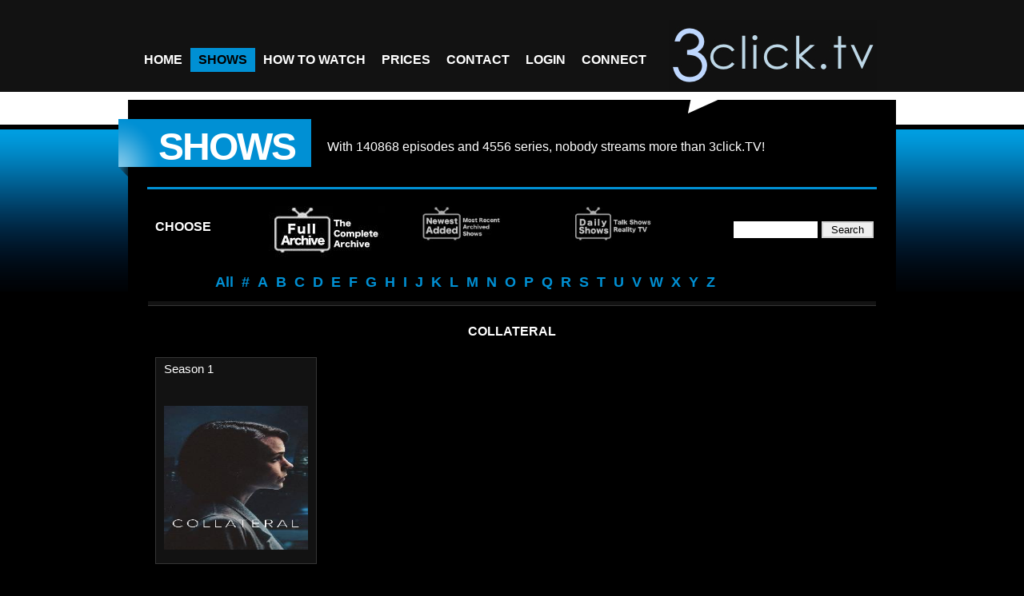

--- FILE ---
content_type: text/css
request_url: https://www.3click.tv/css/styles.css
body_size: 3978
content:
/* 

Theme name : SHINE GO
Description : A REALLY AWESOME PROVIDER OF WEB APPS
Version : 1
Author : Devilcantburn
Author URL : http://www.devilcantburn.com

*/
	/* -------------------------------------------------------------------------------------- SMALL RESET */
* {
	outline: none;
}

body,ul,ol,li,h1,h2,h3,h4,h5,h6,form,p {
	margin: 0;
	padding: 0;
}

ul {
	list-style: none;
}

a,a:hover {
	outline: none;
	text-decoration: none;
}

img {
	border: none;
}

/* -------------------------------------------------------------------------------------- HACKS */
.clear {
	clear: both;
	height: 1px;
}

.inv {
	display: none;
}

/* -------------------------------------------------------------------------------------- STRUCTURE */
body {
	background: #000;
	color: #FFF;
	font-size: 15px;
	font-family: Arial, Helvetica, sans-serif;
	line-height: 24px;
}

/* -------------------------------------------------------------------------------------- HEADINGS */
h1,h2,h3,h4,h5,h6 {
	color: #FFF;
	font-family: 'Myriad Pro', 'Myriad Pro Bold', Arial, Helvetica,
		Sans-serif;
}

h1 {
	font-size: 60px;
}

h2 {
	font-size: 48px;
}

h3 {
	font-size: 30px;
}

h4 {
	font-size: 16px;
	text-transform: uppercase;
}

h5 {
	font-size: 14px;
}

h6 {
	font-size: 10px;
}

/* -------------------------------------------------------------------------------------- HEADER */
#header {
	background: #121212;
}

#header .content {
	margin: 0 auto;
	width: 960px;
	height: 115px;
	position: relative;
}

/* ------------------------ Logo Top */
#header #logo {
	display: block;
	float: left;
	margin: 25px 0 0 0;
	width: 260px;
	height: 90px;
	position: absolute;
	right: 24px;
}

#header #logo a {
	background: url(../images/logo_top.jpg) no-repeat left top;
	display: block;
	float: left;
	width: 260px;
	height: 90px;
}

/* ------------------------ Navigation Top */
#header #menu li a:hover { /* THEME FILE */
	
}

#header #menu li a.current { /* THEME FILE */
	
}

.nav {
	padding-right: 10px;
	position: absolute;
	top: 60px;
	left: 0px;
	z-index: 1000;
	font-weight:bold;
}

/* Navigation first level */
.nav li {
	margin: 0 15px 0 0;
}

.nav .navstyle {
	font-size: 16px;
	text-transform: uppercase;
}

.nav li a {
	color: #FFF;
	padding: 6px;
}

/* Navigation Second level (sub-menu) */
.submenu_arrow {
	background: url(../images/arrow_submenu.png) no-repeat right 50%;
}

.nav ul {
	padding-left: 10px;
	float: left;
	position: relative;
	text-transform: none;
}

.nav ul li {
	float: left;
	position: relative;
	margin: 0;
}

.nav ul li:hover ul ul,.nav ul li:hover ul ul ul,.nav ul li:hover ul ul ul ul
	{
	display: none;
}

.nav ul li:hover ul,.nav ul li li:hover ul,.nav ul li li li:hover ul,.nav ul li li li li:hover ul
	{
	display: block;
}

.nav ul li a {
	padding: 0px 10px;
	line-height: 30px;
	color: #FFFFFF;
	display: block;
}

.nav ul li a:hover {
	text-decoration: none;
}

.nav ul li ul {
	width: 160px;
	background: none;
	position: absolute;
	top: 30px;
	left: -10px;
	display: none;
}

.nav ul li ul li { /* Theme file */
	font-weight:normal;
}

.nav ul li ul li a {
	width: 160px;
	height: auto;
	float: left;
	border-top: 1px solid #353535;
}

/* Navigation 3rd level (sub-sub-menu) */
.nav ul li ul li ul {
	top: 0px;
	left: 170px;
}

/* -------------------------------------------------------------------------------------- TEASER */
#teaser {
	#background: url(../images/slider_bg.png) repeat-x left top;
	margin: 0 0 6px 0;
}

#teaser .content {
	height: 450px;
	overflow: hidden;
	text-align: center;
}

#teaser .point {
	background: url(../images/point_slider.png) no-repeat 700px top;
	margin: 0 auto;
	width: 960px;
	#height: 47px;
}

#teaser #slider #portfolio {
	width: 100%;
	height: 450px;
	overflow: hidden;
}

#teaser #slider #portfolio li {
	width: 100%;
}

#teaser #slider #portfolio a {
	display: block;
	margin: 0 auto;
	width: 960px;
	height: 450px;
}

/* -------------------------------------------------------------------------------------- MAIN */
#main {
	background: url(../images/background.png) repeat-x left top;
	padding: 10px 0 0 0;
}

#main .content {
	background: #000 url(../images/point_main_top.png) no-repeat 700px top;
	margin: 0 auto;
	padding: 24px 0;
	width: 960px;
	position: relative;
}

/* -------------------------------------------------------------------------------------- FOOTER */
#footer {
	background: #121212;
	border: 1px solid #353535;
	border-width: 5px 0 0 0;
}

#footer .content {
	margin: 0 auto;
	padding: 30px 0;
	width: 960px;
}

#footer .footer_col {
	width: 288px;
	float: left;
	margin: 0 0 0 24px;
}

#footer .footer_col ul {
	display: block;
	float: left;
	width: 134px;
	margin: 0 10px 0 0;
}

#footer .footer_col ul a {
	display: block;
	padding: 2px 3px;
	border: 1px solid #353535;
	border-width: 0 0 1px 0;
}
/*
#footer #logo_bottom a {
	background: url(../images/logo_top.png) no-repeat 50% top;
	display: block;
	width: 288px;
	height: 100px;
}
*/
#footer .flickr {
	padding: 5px 0 5px 15px;
}

#footer .flickr a {
	background: #1a1a1a;
	padding: 5px;
	display: block;
	float: left;
	margin: 5px;
}

#footer .flickr a:hover {
	background: #525252;
}

#footer .flickr img {
	display: block;
	float: left;
	margin: 0;
	width: 70px;
	height: 70px;
}

/* -------------------------------------------------------------------------------------- 4 Columns */
.col1 {
	display: block;
	float: left;
	margin: 0 0 0 24px;
	width: 210px;
}

.col2 {
	display: block;
	float: left;
	margin: 0 0 0 24px;
	width: 446px;
}

.col3 {
	display: block;
	float: left;
	margin: 0 0 0 24px;
	width: 680px;
}

.col4 {
	display: block;
	float: left;
	margin: 0 0 0 24px;
	width: 910px;
}
/*
.col1 h4 {
	background: url(../images/h4_underline.png) no-repeat left bottom;
}

.col2 h4 {
	background: url(../images/h4_underline_2cols.png) no-repeat left bottom;
}

.col3 h3,.col3 h4 {
	background: url(../images/h4_underline_3cols.png) no-repeat left bottom;
}
*/
/* -------------------------------------------------------------------------------------- Page titles */
.title_page_block {
	position: relative;
	top: 0;
	left: -12px;
	width: 948px;
	height: 70px;
	margin: 0 0 -15px 0;
}

.title_page_block h2 {
	display: block;
	float: left;
	height: 60px;
	line-height: 70px;
	margin: 0 20px 0 0;
	padding: 0 20px 0 50px;
	position: relative;
	text-transform: uppercase;
	letter-spacing: -2px;
}

.title_page_block h2 span {
	background: url(../images/h2_return.png);
	width: 49px;
	height: 73px;
	display: block;
	float: left;
	position: absolute;
	top: 0;
	left: 0;
}

.title_page_block p {
	font-size: 16px;
	line-height: 22px;
	height: 70px;
	margin: 0 0 0 20px;
	padding: 0 0 0 20px;
}

/* -------------------------------------------------------------------------------------- WORKS PAGE */
#portfolio-list {
	margin: 0;
	padding: 0 0 0 10px;
	width: 900px;
}

.floatleft {
	float: left;
	height: 40px;
	line-height: 40px;
}

#portfolio-filter {
	/*float: left;*/
    margin: 2px;
    height: 48px;
}

#portfolio-filter li {
	float: left;
	display: inline;
}

#portfolio-filter li a img {
    max-width: 70%;
    max-height: 70%;
    opacity: 0.8;
}

#portfolio-filter li a img:hover {
    max-width: 73%;
    max-height: 73%;
    opacity: 1.0;
}

#portfolio-filter li a.current img {
    max-width: 100%;
    max-height: 100%;
    opacity: 1.0;
}

#portfolio-filter li a {
	padding: 0 20px;
	/*border: 0;*/
    border: 2px solid #000;
}

#portfolio-filter li a.current {
	/*background: #353535;*/
    /*border: 2px solid #0090d4;
	color: #FFF;
    border-radius: 5px;*/
}

#portfolio-filter-list {
	float: left;
}

#portfolio-filter-list li {
	float: left;
	display: inline;
}

#portfolio-filter-list li.date_filter {
	padding-left: 15px;
    float: right;
}

#portfolio-filter-list li a {
	padding: 3px 5px;
	border: 0;
}

#portfolio-filter-list li a.current {
	background: #353535;
	color: #FFF;
}

#breadcrumbs {
    margin: 20px;
    text-align: center;
}

.item_block {
	position: relative;
	background: #121212;
	border: 1px solid #353535;
	display: block;
	float: left;
	margin: 0 22px 20px 0;
	padding: 10px;
	position: relative;
	width: 180px;
	height: 100%;
}

.item_block img {
	padding-top: 50px;
	width: 180px;
	height: 180px;
}

.item_block span {
	display: block;
	padding: 2px 5px;
	position: absolute;
	top: 0;
	left: 5px;
	z-index: 80;
	height: 50px;
}

.item_block a span {
	display: none;
	margin: 0;
	top: 50px;
	left: 19px;
	/*padding: 2px 4px 2px 4px;*/
	padding: 10px 5px 10px 10px;
	width: 300px;
	/*font-size: 12px;*/
	line-height: 16px;
	z-index: 100;
	background: #121212;
	border: 1px solid #353535;
	color: #fff;
	height: auto;
}

.item_block a:hover span {
	display: inline;
}

.item_line {
	position: relative;
	background: #121212;
	border: 1px solid #353535;
	display: block;
	margin: 0 22px 20px 0;
	padding: 10px;
	position: relative;
	width: 870px;
}

.search {
	line-height: 130%;
}
.search img {
	padding: 0 10px 10px 0;
	float: left;
}
.search hr { clear:both; margin:10px 0 10px 0; padding:0; height:0px; }

/* -------------------------------------------------------------------------------------- Blog element */
.blog {
	clear: both;
	display: block;
	height: 100%;
	margin: 0 0 30px 0;
}

.blog h3 {
	/*text-transform: uppercase;*/
	font-size: 26px;
}

/* Pagination */
#pagination li {
	border: 0;
	margin: 0;
	padding: 0;
	font-size: 11px;
	list-style: none;
}

#pagination a {
	border: solid 1px #353535;
	margin-right: 10px;
}

#pagination .previous-off,#pagination .next-off {
	color: #222;
	display: block;
	float: left;
	font-weight: bold;
	padding: 3px 10px;
	margin-right: 10px;
}

#pagination .next a,#pagination .previous a {
	font-weight: bold;
	border: solid 1px #353535;
}

#pagination .active {
	color: #FFF;
	font-weight: bold;
	display: block;
	float: left;
	padding: 4px 10px;
	margin-right: 10px;
}

#pagination a:link,#pagination a:visited {
	display: block;
	float: left;
	padding: 3px 10px;
	text-decoration: none;
}

#pagination a:hover {
	border: solid 1px #666;
}

#comments {
	border-top: 5px solid #323232;
	margin: 20px;
	padding: 20px 0 0 0;
}

#comments h3 {
	text-align: right;
	font-size: 16px;
}

#comments h3 span {
	color: #CCC;
	font-size: 50px;
}

.comments_post {
	border: 1px solid #323232;
	border-width: 0 0 1px 0;
	margin: 20px 0;
	padding: 0 0 20px 0;
	height: 100%;
}

.comments_post .avatar {
	float: left;
	width: 100px;
}

.comments_post .avatar img {
	border: 1px solid #323232;
	padding: 7px;
}

.comments_post .user_post {
	float: left;
	margin: 0 0 0 10px;
	width: 450px;
}

.comments_post .user_post p {
	border: 1px solid #323232;
	border-width: 1px 0 0 0;
	font-size: 13px;
	padding: 8px 0 0 0;
}

.comments_post .user_name {
	font-size: 18px;
}

#reply-form {
	clear: both;
	margin: 0 20px;
}

#reply-form p {
	clear: both;
	display: block;
	height: 30px;
	padding: 5px 10px;
}

#reply-form label {
	display: block;
	float: left;
	font-size: 12px;
	padding: 4px 6px;
	width: 80px;
}

#reply-form .field,#reply-form .textarea {
	border: 1px solid #444;
}

#reply-form .field {
	background: #212121;
	color: #FFF;
	font-size: 12px;
	display: block;
	float: left;
	padding: 4px 6px;
	width: 420px;
}

#reply-form .field:hover {
	
}

#reply-form .field:focus {
	background: #000;
}

#reply-form .textarea {
	background: #212121;
	color: #FFF;
	font-size: 12px;
	display: block;
	float: left;
	padding: 4px 6px;
	width: 420px;
	height: 150px;
}

#reply-form #check {
	width: 60px;
	text-align: center;
}

#reply-form .textarea:hover {
	
}

#reply-form .textarea:focus {
	background: #000;
}

/* *hover state forms submit button */
.submitter {
	background: #212121;
	border: 0;
	color: #FFF;
	display: block;
	float: left;
	margin: 0 0 0 390px;
	font-weight: bold;
	line-height: 39px;
	text-align: center;
	text-transform: uppercase;
	width: 102px;
	height: 39px;
}

.submitter:hover {
	background: #353535;
}

#reply-form label.error {
	color: #C00;
	font-size: 11px;
	padding: 0 0 0 92px;
	width: 500px;
}

#reply-form .messager {
	height: 170px;
}

#reply-form .messager label.error {
	color: #C00;
	font-size: 11px;
	padding: 0 0 0 92px;
	width: 500px;
}

/* -------------------------------------------------------------------------------------- Contact page */
	/* CONTACT FORM */
#contactform {
	clear: both;
}

#contactform p {
	clear: both;
	display: block;
	height: 30px;
	padding: 5px 10px;
}

#contactform label {
	display: block;
	float: left;
	font-size: 12px;
	padding: 4px 6px;
	width: 80px;
}

#contactform .field,#contactform .textarea {
	border: 1px solid #444;
}

#contactform .field {
	background: #212121;
	color: #FFF;
	font-size: 12px;
	display: block;
	float: left;
	padding: 4px 6px;
	width: 320px;
}

#contactform .field:hover {
	
}

#contactform .field:focus {
	background: #000;
}

#contactform .textarea {
	background: #212121;
	color: #FFF;
	font-size: 12px;
	display: block;
	float: left;
	padding: 4px 6px;
	width: 320px;
	height: 150px;
}

#contactform #check {
	width: 60px;
	text-align: center;
}

#contactform .textarea:hover {
	
}

#contactform .textarea:focus {
	background: #000;
}

/* *hover state forms submit button */
#contactform .submitter {
	background: #212121;
	border: 0;
	color: #FFF;
	display: block;
	float: left;
	margin: 0 0 0 320px;
	font-weight: bold;
	line-height: 39px;
	text-align: center;
	text-transform: uppercase;
	width: 102px;
	height: 39px;
}

#contactform .submitter:hover {
	background: #353535;
}

#contactform label.error {
	color: #C00;
	font-size: 11px;
	padding: 0 0 0 92px;
	width: 300px;
}

#contactform .messager {
	height: 170px;
}

#contactform .messager label.error {
	color: #C00;
	font-size: 11px;
	padding: 0 0 0 92px;
	width: 300px;
}

#map_canvas {
	border: 1px solid #ccc;
	margin: 20px 0;
	padding: 8px;
	width: 420px;
	height: 250px;
}

/* -------------------------------------------------------------------------------------- Design */
.center {
	text-align: center;
}

.small {
	font-size: 10px;
}

.page_slogan {
	font-size: 36px;
	line-height: 48px;
	padding: 10px 30px 24px 30px;
	margin: 0 24px 30px 24px;
	text-align: center;
	text-transform: uppercase;
}

/* Link to read more with [+] */
.plus {
	border-top: 1px solid #FFF;
	margin: 10px 0 0 0;
}

.plus a {
	background: #FFF;
	display: block;
	padding: 3px;
	float: right;
	line-height: 50%;
}

.plus a:hover { /* Proprieties in theme file */
	
}

.design .biglines , .design .biglines p, .design .biglines p strong {
	color: white;
	clear: both;
	height: 100%;
	font-size: 16px;
	margin: 15px 0;
}
.design .biglines p strong { font-weight: bold; }

.design strong {
	color: #999;
	font-size: 12px;
}  /* theme file */
.design ul,.design ol {
	margin: 10px 0 10px 50px;
}

.design ul li {
	font: normal 16px/23px Arial, Helvetica, sans-serif;
	padding: 5px 0;
}

.design ol {
	color: #999;
	font: italic 18px/23px Arial, Helvetica, sans-serif;
}

.design ol p {
	border: 1px solid #323232;
	border-width: 0 0 1px 0;
	color: #FFF;
	font: normal 13px/20px Arial, Helvetica, sans-serif;
	padding: 0 0 10px 0;
}

.design .note {
	color: #666;
	border: 1px solid #323232;
	border-width: 0 0 2px 0;
	font: italic 14px/24px Georgia, "Times New Roman", Times, serif;
	padding: 0 0 3px 0;
	margin: 20px;
}

.design .img_left {
	/*border: 1px solid #323232;*/
	float: left;
	margin: 0 12px 0 0;
	padding: 7px;
}

.design .img_right {
	border: 1px solid #323232;
	float: right;
	margin: 0 0 0 12px;
	padding: 7px;
}

.design .img_blines {
	padding: 10px 0 0 0;
}

.design .continue a {
	background: #353535;
	color: #FFF;
	display: block;
	float: right;
	font-weight: bold;
	line-height: 39px;
	margin: 0 0 10px 0;
	text-align: center;
	text-transform: uppercase;
	width: 102px;
	height: 39px;
}

.design .continue a:hover {
	background: #000;
	color: #353535;
}

.sidebar h4 {
	
}

.sidebar ul,.design ol {
	margin: 10px 0 10px 80px;
}

.sidebar ul li {
	font: bold 18px/21px Arial, Helvetica, sans-serif;
}

.sidebar ul li a {
	display: block;
	border-bottom: 1px solid #353535;
	padding: 5px 0;
}

.sidebar /* ------------------------------- SEARCH ENGINE */ 
.sidebar #search_form {
	
}

.sidebar #search_form .field {
	float: left;
	display: inline;
	height: 39px;
	width: 170px;
	border: solid 1px #353535;
	border-width: 1px 0 1px 1px;
}

.sidebar #search_form .field input {
	color: #FFF;
	border: 0;
	background: transparent;
	font-size: 11px;
	margin: 10px 0 0 10px;
	width: 150px;
}

.sidebar #search_form .button {
	float: left;
	color: #FFF;
	display: inline;
	height: 41px;
	width: 36px;
	cursor: pointer;
	border: solid 1px #353535;
	border-width: 1px 1px 1px 0;
	background: #121212;
}

.sidebar #search_form .button:hover {
	
}

/* Separators */
.separator {
	background: #121212;
	border-bottom: 1px solid #353535;
	display: block;
	clear: both;
	margin: 15px 0;
	width: auto;
	height: 5px;
}

.separator900 {
	background: #121212;
	border-bottom: 1px solid #353535;
	display: block;
	clear: both;
	margin: 15px 25px;
	width: auto;
	height: 5px;
}

.separator_2cols_3px {
	display: block;
	clear: both;
	width: 446px;
	height: 3px;
	margin: 30px auto;
}

.separator_3px {
	display: block;
	clear: both;
	width: 912px;
	height: 3px;
	margin: 30px auto;
    margin-bottom: 17px;
}

/* ------------------------------- TABLE PRICES */
table.pricing {
	border-right: 1px solid #353535;
	border-bottom: 1px solid #353535;
	width: 900px;
	margin: 20px auto;
}

table.pricing img {
	border: none;
	padding: 0;
	background: none;
}

.pricing th,.pricing td {
	padding: 10px;
	border-left: 1px solid #353535;
	border-top: 1px solid #353535;
	text-align: center;
	width: 25%;
	background: #121212;
}

.pricing p.link {
	margin: 10px 0;
}

th.feature,td.feature {
	text-align: right;
	width: 120px;
	font-weight: bold;
	font-size: 14px;
	text-transform: uppercase;
}

.pricing th {
	background: #171717;
	font-size: 18px;
	text-transform: uppercase;
}

.pricing th.nothing {
	background: none;
	border: none;
}

tr.odd td {
	background: #111;
}

/* ------------------------------- SECURITY */
	/* vedit - vertical table (signup, profile edit) */
.user table {
	border-right: 1px solid #353535;
	border-bottom: 1px solid #353535;
	width: 700px;
	margin: 20px auto;
}

/* vedit - usual column (right) */
.user th,.user td {
	padding: 10px;
	border-left: 1px solid #353535;
	border-top: 1px solid #353535;
	background: #121212;
	line-height: 120%;
}

.user th {
	background: #171717;
	font-size: 16px;
	color: #0090d4;
	text-align: center;
}

.user td {
	text-align: left;
}

.user input {
	font-size: 18px;
}

#login .submitter {
	margin: 0 0 0 400px;
}

#lost_password .submitter {
	margin: 0 0 0 360px;
	width: 180px;
}

div.errmsg {
	color: #F00;
	padding: 5px;
	margin: 0;
	font-size: 16px;
}

#newsletters_td,td.centered {
	text-align: center;
	font-size: 16px;
}

#toTop {     
    width: 100px;     
    background: #c1c1c1;     
    border: 1px solid #cccccc;     
    text-align: center;     
    padding: 5px;     
    position: fixed;     
	z-index:1000;
    top: 10px;     
    left: 10px;     
    cursor: pointer;     
    color: #666666;     
    text-decoration: none;
}
